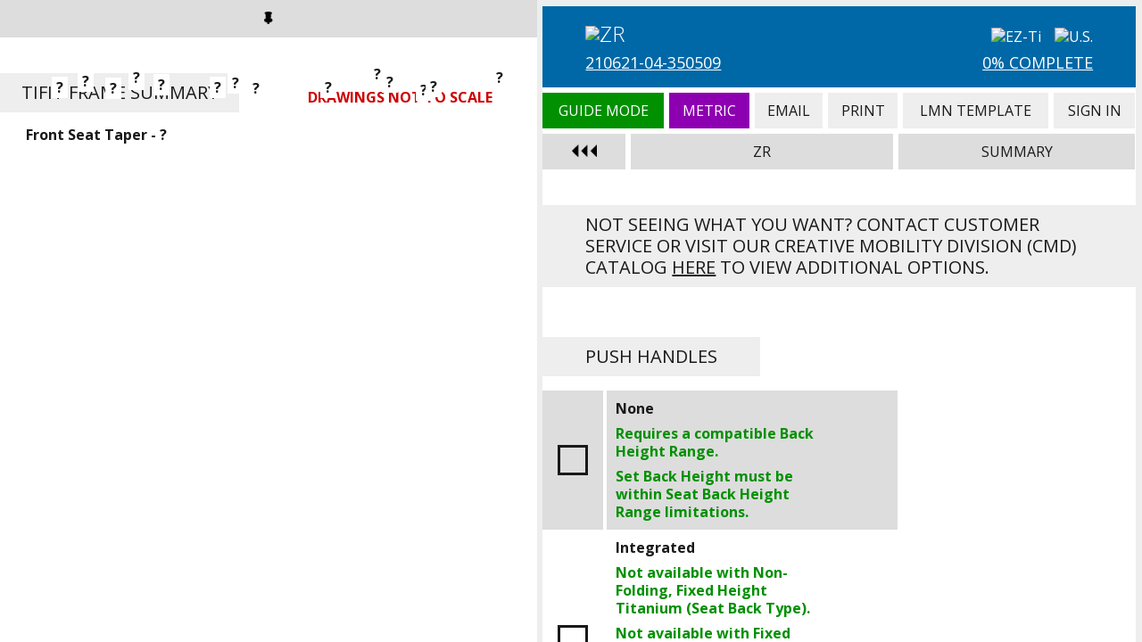

--- FILE ---
content_type: text/html; charset=UTF-8
request_url: https://orderforms.tilite.com/ezti/index.php?id=21062104350509&lastpage=seatdepth&page=pushhandles
body_size: 4716
content:
<!doctype html>
<html>
<head>
<meta charset="utf-8">
<meta name="viewport" content="width=device-width, initial-scale=1.0">
<title>EZ-Ti | ZR | Push Handles</title>
<link rel="shortcut icon" type="image/x-icon" href="https://orderforms.tilite.com/ezti/favicon.ico?rev=1">
<link rel="stylesheet" type="text/css" media="all" href="../ezconfigurator/ezconfigurator.css?rev=40">
<link rel="stylesheet" type="text/css" media="all" href="https://fonts.googleapis.com/css?family=Open+Sans:300,300i,400,400i,700,700i">
<link rel="stylesheet" type="text/css" media="all" href="https://fast.fonts.net/cssapi/6289480c-d684-4309-87e9-80bbaa3dde40.css">
<link rel="stylesheet" type="text/css" media="all" href="css/ezti.css?rev=39">
<script type="text/javascript" src="../ezconfigurator/jquery-1.11.3.min.js"></script>
<script type="text/javascript" src="../ezconfigurator/ezconfigurator.js?rev=16"></script>
<script type="text/javascript" src="js/clipboard.min.js"></script>
<script type="text/javascript" src="js/ezti.js?rev=26"></script>
<script type="text/javascript">
		(function(i,s,o,g,r,a,m){i['GoogleAnalyticsObject']=r;i[r]=i[r]||function(){
		(i[r].q=i[r].q||[]).push(arguments)},i[r].l=1*new Date();a=s.createElement(o),
		m=s.getElementsByTagName(o)[0];a.async=1;a.src=g;m.parentNode.insertBefore(a,m)
		})(window,document,'script','//www.google-analytics.com/analytics.js','ga');

		ga('create', 'UA-43055374-2', 'tilite.com');
		ga('send', 'pageview');

		</script>
</head>
<body id="ez-configurator">
<div id="ez-wrapper" class="ez-sidebar-active ez-sidebar-pin ez-sidebar-pin-start">
<div id="ez-offpage">
<div class="ez-header"><div class="ez-small"></div><a class="ez-large" href="index.php?id=21062104350509&amp;lastpage=pushhandles&amp;page=pushhandles&amp;sidebar=y"><img src="../ezconfigurator/pin_on.png"></a></div>
<div class="tilite-drawing">
<h1>TiFit Frame Summary</h1>
<div class="tilite-warning tilite-warning-zr"><span>Drawings Not To Scale</span></div>
<img src="img/drawing_zr.jpg?rev=1" alt="ZR">
<div class="tilite-list">
<a href="index.php?id=21062104350509&amp;lastpage=pushhandles&amp;page=frontwidth">Front Seat Taper - ?</a>
</div>
<div class="tilite-rearwidth-zr"><span><a href="index.php?id=21062104350509&amp;lastpage=pushhandles&amp;page=rearwidth">?</a></span></div>
<div class="tilite-seatdepth-zr"><span><a href="index.php?id=21062104350509&amp;lastpage=pushhandles&amp;page=seatdepth">?</a></span></div>
<div class="tilite-customdepth-zr"><span><a href="index.php?id=21062104350509&amp;lastpage=pushhandles&amp;page=customdepth">?</a></span></div>
<div class="tilite-ergo-zr"><span><a href="index.php?id=21062104350509&amp;lastpage=pushhandles&amp;page=ergo">?</a></span></div>
<div class="tilite-frontheight-zr"><span><a href="index.php?id=21062104350509&amp;lastpage=pushhandles&amp;page=frontheight">?</a></span></div>
<div class="tilite-rearheight-zr"><span><a href="index.php?id=21062104350509&amp;lastpage=pushhandles&amp;page=rearheight">?</a></span></div>
<div class="tilite-frontangle-zr"><span><a href="index.php?id=21062104350509&amp;lastpage=pushhandles&amp;page=frontangle">?</a></span></div>
<div class="tilite-seatfootrest-zr"><span><a href="index.php?id=21062104350509&amp;lastpage=pushhandles&amp;page=seatfootrest">?</a></span></div>
<div class="tilite-footwidth-zr"><span><a href="index.php?id=21062104350509&amp;lastpage=pushhandles&amp;page=footwidth">?</a></span></div>
<div class="tilite-backheight-zr"><span><a href="index.php?id=21062104350509&amp;lastpage=pushhandles&amp;page=backheight">?</a></span></div>
<div class="tilite-backangle-zr"><span><a href="index.php?id=21062104350509&amp;lastpage=pushhandles&amp;page=backangle">?</a></span></div>
<div class="tilite-cog-zr"><span><a href="index.php?id=21062104350509&amp;lastpage=pushhandles&amp;page=cog">?</a></span></div>
<div class="tilite-camber-zr"><span><a href="index.php?id=21062104350509&amp;lastpage=pushhandles&amp;page=camber">?</a></span></div>
<div class="tilite-wheelspace-zr"><span><a href="index.php?id=21062104350509&amp;lastpage=pushhandles&amp;page=wheelspace">?</a></span></div>
<div class="tilite-frontwheels-zr"><span><a href="index.php?id=21062104350509&amp;lastpage=pushhandles&amp;page=frontwheels">?</a></span></div>
<div class="tilite-rearwheels-zr"><span><a href="index.php?id=21062104350509&amp;lastpage=pushhandles&amp;page=rearwheels">?</a></span></div>
</div>
<div class="ez-cleared"></div></div>
<div id="ez-mainpage">
<div class="ez-container">
<div class="ez-overlay"></div>
<div class="ez-header">
<div class="tilite-bar">
<div class="tilite-info">
<img class="tilite-logo-chair" src="img/logo_zr_white.png" alt="ZR">
<div class="tilite-id"><a href="index.php?id=21062104350509&amp;lastpage=pushhandles&amp;page=id">210621-04-350509</a></div>
</div>
<img class="tilite-logo-ezti" src="img/logo_ezti.png?rev=1" alt="EZ-Ti">
<img class="tilite-logo-location" src="img/location_usa_white.png" alt="U.S.">
<div class="tilite-percent"><a href="index.php?id=21062104350509&amp;lastpage=pushhandles&amp;page=tilite_complete">0% Complete</a></div>
</div>
<table border="0" cellpadding="0" cellspacing="0" class="ez-navigation"><tbody><tr>
<td style="background-color: #009000;">
<div style="color: #FFF;">Guide Mode</div>
<a href="index.php?id=21062104350509&amp;lastpage=pushhandles&amp;page=pushhandles&amp;switch=guidemode&switchvalue=n">Guide Mode</a>
</td>
<td style="background-color: #8D00B1;">
<div style="color: #FFF;">Metric</div>
<a href="index.php?id=21062104350509&amp;lastpage=pushhandles&amp;page=pushhandles&amp;switch=tilite_metric&switchvalue=n">Metric</a>
</td>
<td>
<div>Email</div>
<a href="index.php?id=21062104350509&amp;lastpage=pushhandles&amp;page=tilite_email">Email</a>
</td>
<td>
<div>Print</div>
<a href="index.php?id=21062104350509&amp;lastpage=pushhandles&amp;page=tilite_print">Print</a>
</td>
<td>
<div>LMN Template</div>
<a href="index.php?id=21062104350509&amp;lastpage=pushhandles&amp;page=tilite_lmn">LMN Template</a>
</td>
<td>
<div>Sign In</div>
<a href="index.php?id=21062104350509&amp;lastpage=pushhandles&amp;page=tilite_signin">Sign In</a>
</td>
</tr></tbody></table>
<table border="0" cellpadding="0" cellspacing="0" class="ez-configuration"><tbody><tr>
<td class="ez-sidebar" style="width: 15%;"><img class="ez-text ez-off" src="../ezconfigurator/sidebar_off.png"><img class="ez-text ez-on" src="../ezconfigurator/sidebar_on.png"></td>
<td id="ez-configuration-main1" class="">ZR</td>
<td id="ez-configuration-main2" style="width: 40%;">Summary</td>
</tr></tbody></table>
<div class="ez-configuration-options" id="ez-configuration-options1">
<div class="ez-configuration-sub"><div class="ez-configuration-title">Frame Type</div><div class="ez-cleared"></div>
<div class="ez-configuration-table"><table border="0" cellpadding="0" cellspacing="0"><tbody>
<tr>
<td>&nbsp;</td>
<td class="ez-configuration-prop">&nbsp;</td>
<td class="ez-configuration-prop">Stock&nbsp;</td>
<td class="ez-configuration-prop">Price&nbsp;</td>
<td class="ez-configuration-prop">HCPCS&nbsp;</td>
</tr>
<tr>
<td style="width: 30%;"><a href="index.php?id=21062104350509&amp;lastpage=pushhandles&amp;page=basepackageprepre">Model</a>&nbsp;</td>
<td>&nbsp;</td>
<td style="width: 13%;">&nbsp;</td>
<td style="width: 10%;">&nbsp;</td>
<td style="width: 13%;">&nbsp;</td>
</tr>
<tr>
<td style="width: 30%;"><a href="index.php?id=21062104350509&amp;lastpage=pushhandles&amp;page=basepackagepre">Model</a>&nbsp;</td>
<td>&nbsp;</td>
<td style="width: 13%;">&nbsp;</td>
<td style="width: 10%;">&nbsp;</td>
<td style="width: 13%;">&nbsp;</td>
</tr>
<tr>
<td style="width: 30%;"><a href="index.php?id=21062104350509&amp;lastpage=pushhandles&amp;page=basepackage">Model</a>&nbsp;</td>
<td>&nbsp;</td>
<td style="width: 13%;">&nbsp;</td>
<td style="width: 10%;">&nbsp;</td>
<td style="width: 13%;">&nbsp;</td>
</tr>
</tbody></table></div><div class="ez-cleared"></div>
</div>
<div class="ez-configuration-sub"><div class="ez-configuration-title">SmartDrive Power Assist System</div><div class="ez-cleared"></div>
<div class="ez-configuration-table"><table border="0" cellpadding="0" cellspacing="0"><tbody>
<tr>
<td>&nbsp;</td>
<td class="ez-configuration-prop">&nbsp;</td>
<td class="ez-configuration-prop">Stock&nbsp;</td>
<td class="ez-configuration-prop">Price&nbsp;</td>
<td class="ez-configuration-prop">HCPCS&nbsp;</td>
</tr>
<tr>
<td style="width: 30%;"><a href="index.php?id=21062104350509&amp;lastpage=pushhandles&amp;page=smartdrive">SmartDrive Power Assist System</a>&nbsp;</td>
<td>&nbsp;</td>
<td style="width: 13%;">&nbsp;</td>
<td style="width: 10%;">&nbsp;</td>
<td style="width: 13%;">&nbsp;</td>
</tr>
<tr>
<td style="width: 30%;"><a href="index.php?id=21062104350509&amp;lastpage=pushhandles&amp;page=smartdrivepushtracker">Wearable Controls</a>&nbsp;</td>
<td>&nbsp;</td>
<td style="width: 13%;">&nbsp;</td>
<td style="width: 10%;">&nbsp;</td>
<td style="width: 13%;">&nbsp;</td>
</tr>
<tr>
<td style="width: 30%;"><a href="index.php?id=21062104350509&amp;lastpage=pushhandles&amp;page=smartdrivecontrol">Wired Controls</a>&nbsp;</td>
<td>&nbsp;</td>
<td style="width: 13%;">&nbsp;</td>
<td style="width: 10%;">&nbsp;</td>
<td style="width: 13%;">&nbsp;</td>
</tr>
<tr>
<td style="width: 30%;"><a href="index.php?id=21062104350509&amp;lastpage=pushhandles&amp;page=smartdrivebag">Carrying Bag</a>&nbsp;</td>
<td>&nbsp;</td>
<td style="width: 13%;">&nbsp;</td>
<td style="width: 10%;">&nbsp;</td>
<td style="width: 13%;">&nbsp;</td>
</tr>
<tr>
<td style="width: 30%;"><a href="index.php?id=21062104350509&amp;lastpage=pushhandles&amp;page=smartdrivehandle">Universal Padded Handle</a>&nbsp;</td>
<td>&nbsp;</td>
<td style="width: 13%;">&nbsp;</td>
<td style="width: 10%;">&nbsp;</td>
<td style="width: 13%;">&nbsp;</td>
</tr>
<tr>
<td style="width: 30%;"><a href="index.php?id=21062104350509&amp;lastpage=pushhandles&amp;page=smartdrivebuddybut">SwitchControl Buddy Button</a>&nbsp;</td>
<td>&nbsp;</td>
<td style="width: 13%;">&nbsp;</td>
<td style="width: 10%;">&nbsp;</td>
<td style="width: 13%;">&nbsp;</td>
</tr>
</tbody></table></div><div class="ez-cleared"></div>
</div>
<div class="ez-configuration-sub"><div class="ez-configuration-title">Frame Styles</div><div class="ez-cleared"></div>
<div class="ez-configuration-table"><table border="0" cellpadding="0" cellspacing="0"><tbody>
<tr>
<td>&nbsp;</td>
<td class="ez-configuration-prop">&nbsp;</td>
<td class="ez-configuration-prop">Stock&nbsp;</td>
<td class="ez-configuration-prop">Price&nbsp;</td>
<td class="ez-configuration-prop">HCPCS&nbsp;</td>
</tr>
<tr>
<td style="width: 30%;"><a href="index.php?id=21062104350509&amp;lastpage=pushhandles&amp;page=heavyduty">Heavy Duty Frame</a>&nbsp;</td>
<td>&nbsp;</td>
<td style="width: 13%;">&nbsp;</td>
<td style="width: 10%;">&nbsp;</td>
<td style="width: 13%;">&nbsp;</td>
</tr>
<tr>
<td style="width: 30%;"><a href="index.php?id=21062104350509&amp;lastpage=pushhandles&amp;page=reinforcedpower">Reinforced / Power Adaptable Frame</a>&nbsp;</td>
<td>&nbsp;</td>
<td style="width: 13%;">&nbsp;</td>
<td style="width: 10%;">&nbsp;</td>
<td style="width: 13%;">&nbsp;</td>
</tr>
</tbody></table></div><div class="ez-cleared"></div>
</div>
<div class="ez-configuration-sub"><div class="ez-configuration-title">Transit Options</div><div class="ez-cleared"></div>
<div class="ez-configuration-table"><table border="0" cellpadding="0" cellspacing="0"><tbody>
<tr>
<td>&nbsp;</td>
<td class="ez-configuration-prop">&nbsp;</td>
<td class="ez-configuration-prop">Stock&nbsp;</td>
<td class="ez-configuration-prop">Price&nbsp;</td>
<td class="ez-configuration-prop">HCPCS&nbsp;</td>
</tr>
<tr>
<td style="width: 30%;"><a href="index.php?id=21062104350509&amp;lastpage=pushhandles&amp;page=transitoption">Transport Option</a>&nbsp;</td>
<td>&nbsp;</td>
<td style="width: 13%;">&nbsp;</td>
<td style="width: 10%;">&nbsp;</td>
<td style="width: 13%;">&nbsp;</td>
</tr>
</tbody></table></div><div class="ez-cleared"></div>
</div>
<div class="ez-configuration-sub"><div class="ez-configuration-title">Frame Color Options</div><div class="ez-cleared"></div>
<div class="ez-configuration-table"><table border="0" cellpadding="0" cellspacing="0"><tbody>
<tr>
<td>&nbsp;</td>
<td class="ez-configuration-prop">&nbsp;</td>
<td class="ez-configuration-prop">Stock&nbsp;</td>
<td class="ez-configuration-prop">Price&nbsp;</td>
<td class="ez-configuration-prop">HCPCS&nbsp;</td>
</tr>
<tr>
<td style="width: 30%;"><a href="index.php?id=21062104350509&amp;lastpage=pushhandles&amp;page=framefinish">Frame Finish</a>&nbsp;</td>
<td>&nbsp;</td>
<td style="width: 13%;">&nbsp;</td>
<td style="width: 10%;">&nbsp;</td>
<td style="width: 13%;">&nbsp;</td>
</tr>
<tr>
<td style="width: 30%;"><a href="index.php?id=21062104350509&amp;lastpage=pushhandles&amp;page=tattoo">Tattoos</a>&nbsp;</td>
<td>&nbsp;</td>
<td style="width: 13%;">&nbsp;</td>
<td style="width: 10%;">&nbsp;</td>
<td style="width: 13%;">&nbsp;</td>
</tr>
<tr>
<td style="width: 30%;"><a href="index.php?id=21062104350509&amp;lastpage=pushhandles&amp;page=anodize">Anodize Color</a>&nbsp;</td>
<td>&nbsp;</td>
<td style="width: 13%;">&nbsp;</td>
<td style="width: 10%;">&nbsp;</td>
<td style="width: 13%;">&nbsp;</td>
</tr>
</tbody></table></div><div class="ez-cleared"></div>
</div>
<div class="ez-configuration-sub"><div class="ez-configuration-title">Frame Measurements</div><div class="ez-cleared"></div>
<div class="ez-configuration-table"><table border="0" cellpadding="0" cellspacing="0"><tbody>
<tr>
<td>&nbsp;</td>
<td class="ez-configuration-prop">&nbsp;</td>
<td class="ez-configuration-prop">Stock&nbsp;</td>
<td class="ez-configuration-prop">Price&nbsp;</td>
<td class="ez-configuration-prop">HCPCS&nbsp;</td>
</tr>
<tr>
<td style="width: 30%;"><a href="index.php?id=21062104350509&amp;lastpage=pushhandles&amp;page=rearwidth">Rear Seat Width</a>&nbsp;</td>
<td>&nbsp;</td>
<td style="width: 13%;">&nbsp;</td>
<td style="width: 10%;">&nbsp;</td>
<td style="width: 13%;">&nbsp;</td>
</tr>
<tr>
<td style="width: 30%;"><a href="index.php?id=21062104350509&amp;lastpage=pushhandles&amp;page=frontwidth">Front Seat Taper</a>&nbsp;</td>
<td>&nbsp;</td>
<td style="width: 13%;">&nbsp;</td>
<td style="width: 10%;">&nbsp;</td>
<td style="width: 13%;">&nbsp;</td>
</tr>
<tr>
<td style="width: 30%;"><a href="index.php?id=21062104350509&amp;lastpage=pushhandles&amp;page=seatdepth">Seat Depth</a>&nbsp;</td>
<td>&nbsp;</td>
<td style="width: 13%;">&nbsp;</td>
<td style="width: 10%;">&nbsp;</td>
<td style="width: 13%;">&nbsp;</td>
</tr>
<tr>
<td style="width: 30%;"><a href="index.php?id=21062104350509&amp;lastpage=pushhandles&amp;page=customdepth">Custom Frame Depth</a>&nbsp;</td>
<td>&nbsp;</td>
<td style="width: 13%;">&nbsp;</td>
<td style="width: 10%;">&nbsp;</td>
<td style="width: 13%;">&nbsp;</td>
</tr>
<tr>
<td style="width: 30%;"><a href="index.php?id=21062104350509&amp;lastpage=pushhandles&amp;page=ergo">Ergonomic Seat</a>&nbsp;</td>
<td>&nbsp;</td>
<td style="width: 13%;">&nbsp;</td>
<td style="width: 10%;">&nbsp;</td>
<td style="width: 13%;">&nbsp;</td>
</tr>
<tr>
<td style="width: 30%;"><a href="index.php?id=21062104350509&amp;lastpage=pushhandles&amp;page=frontheight">Front Seat Height</a>&nbsp;</td>
<td>&nbsp;</td>
<td style="width: 13%;">&nbsp;</td>
<td style="width: 10%;">&nbsp;</td>
<td style="width: 13%;">&nbsp;</td>
</tr>
<tr>
<td style="width: 30%;"><a href="index.php?id=21062104350509&amp;lastpage=pushhandles&amp;page=rearheight">Rear Seat Height</a>&nbsp;</td>
<td>&nbsp;</td>
<td style="width: 13%;">&nbsp;</td>
<td style="width: 10%;">&nbsp;</td>
<td style="width: 13%;">&nbsp;</td>
</tr>
</tbody></table></div><div class="ez-cleared"></div>
</div>
<div class="ez-configuration-sub"><div class="ez-configuration-title">Footrest</div><div class="ez-cleared"></div>
<div class="ez-configuration-table"><table border="0" cellpadding="0" cellspacing="0"><tbody>
<tr>
<td>&nbsp;</td>
<td class="ez-configuration-prop">&nbsp;</td>
<td class="ez-configuration-prop">Stock&nbsp;</td>
<td class="ez-configuration-prop">Price&nbsp;</td>
<td class="ez-configuration-prop">HCPCS&nbsp;</td>
</tr>
<tr>
<td style="width: 30%;"><a href="index.php?id=21062104350509&amp;lastpage=pushhandles&amp;page=frontangle">Front Angle / Overall Frame Length</a>&nbsp;</td>
<td>&nbsp;</td>
<td style="width: 13%;">&nbsp;</td>
<td style="width: 10%;">&nbsp;</td>
<td style="width: 13%;">&nbsp;</td>
</tr>
<tr>
<td style="width: 30%;"><a href="index.php?id=21062104350509&amp;lastpage=pushhandles&amp;page=seatfootrest">Seat to Footrest</a>&nbsp;</td>
<td>&nbsp;</td>
<td style="width: 13%;">&nbsp;</td>
<td style="width: 10%;">&nbsp;</td>
<td style="width: 13%;">&nbsp;</td>
</tr>
<tr>
<td style="width: 30%;"><a href="index.php?id=21062104350509&amp;lastpage=pushhandles&amp;page=sethighmount">Set High Mount Footrest</a>&nbsp;</td>
<td>&nbsp;</td>
<td style="width: 13%;">&nbsp;</td>
<td style="width: 10%;">&nbsp;</td>
<td style="width: 13%;">&nbsp;</td>
</tr>
<tr>
<td style="width: 30%;"><a href="index.php?id=21062104350509&amp;lastpage=pushhandles&amp;page=footreststyle">Footrest Type</a>&nbsp;</td>
<td>&nbsp;</td>
<td style="width: 13%;">&nbsp;</td>
<td style="width: 10%;">&nbsp;</td>
<td style="width: 13%;">&nbsp;</td>
</tr>
<tr>
<td style="width: 30%;"><a href="index.php?id=21062104350509&amp;lastpage=pushhandles&amp;page=footwidth">Footrest Width</a>&nbsp;</td>
<td>&nbsp;</td>
<td style="width: 13%;">&nbsp;</td>
<td style="width: 10%;">&nbsp;</td>
<td style="width: 13%;">&nbsp;</td>
</tr>
</tbody></table></div><div class="ez-cleared"></div>
</div>
<div class="ez-configuration-sub"><div class="ez-configuration-title">Back Supports</div><div class="ez-cleared"></div>
<div class="ez-configuration-table"><table border="0" cellpadding="0" cellspacing="0"><tbody>
<tr>
<td>&nbsp;</td>
<td class="ez-configuration-prop">&nbsp;</td>
<td class="ez-configuration-prop">Stock&nbsp;</td>
<td class="ez-configuration-prop">Price&nbsp;</td>
<td class="ez-configuration-prop">HCPCS&nbsp;</td>
</tr>
<tr>
<td style="width: 30%;"><a href="index.php?id=21062104350509&amp;lastpage=pushhandles&amp;page=backsystem">Seat Back Support</a>&nbsp;</td>
<td>&nbsp;</td>
<td style="width: 13%;">&nbsp;</td>
<td style="width: 10%;">&nbsp;</td>
<td style="width: 13%;">&nbsp;</td>
</tr>
<tr>
<td style="width: 30%;"><a href="index.php?id=21062104350509&amp;lastpage=pushhandles&amp;page=backadd">ROHO&reg; Seat Back Upgrade</a>&nbsp;</td>
<td>&nbsp;</td>
<td style="width: 13%;">&nbsp;</td>
<td style="width: 10%;">&nbsp;</td>
<td style="width: 13%;">&nbsp;</td>
</tr>
<tr>
<td style="width: 30%;"><a href="index.php?id=21062104350509&amp;lastpage=pushhandles&amp;page=rohoshell">ROHO&reg; Shell Height</a>&nbsp;</td>
<td>&nbsp;</td>
<td style="width: 13%;">&nbsp;</td>
<td style="width: 10%;">&nbsp;</td>
<td style="width: 13%;">&nbsp;</td>
</tr>
<tr>
<td style="width: 30%;"><a href="index.php?id=21062104350509&amp;lastpage=pushhandles&amp;page=rohoprivacy">ROHO&reg; Privacy Shield</a>&nbsp;</td>
<td>&nbsp;</td>
<td style="width: 13%;">&nbsp;</td>
<td style="width: 10%;">&nbsp;</td>
<td style="width: 13%;">&nbsp;</td>
</tr>
<tr>
<td style="width: 30%;"><a href="index.php?id=21062104350509&amp;lastpage=pushhandles&amp;page=ccshell">Comfort Shell Height</a>&nbsp;</td>
<td>&nbsp;</td>
<td style="width: 13%;">&nbsp;</td>
<td style="width: 10%;">&nbsp;</td>
<td style="width: 13%;">&nbsp;</td>
</tr>
<tr>
<td style="width: 30%;"><a href="index.php?id=21062104350509&amp;lastpage=pushhandles&amp;page=ccprivacy">Comfort Privacy Shield</a>&nbsp;</td>
<td>&nbsp;</td>
<td style="width: 13%;">&nbsp;</td>
<td style="width: 10%;">&nbsp;</td>
<td style="width: 13%;">&nbsp;</td>
</tr>
</tbody></table></div><div class="ez-cleared"></div>
</div>
<div class="ez-configuration-sub"><div class="ez-configuration-title">Back Upholstery</div><div class="ez-cleared"></div>
<div class="ez-configuration-table"><table border="0" cellpadding="0" cellspacing="0"><tbody>
<tr>
<td>&nbsp;</td>
<td class="ez-configuration-prop">&nbsp;</td>
<td class="ez-configuration-prop">Stock&nbsp;</td>
<td class="ez-configuration-prop">Price&nbsp;</td>
<td class="ez-configuration-prop">HCPCS&nbsp;</td>
</tr>
<tr>
<td style="width: 30%;"><a href="index.php?id=21062104350509&amp;lastpage=pushhandles&amp;page=backupholstery">Back Upholstery</a>&nbsp;</td>
<td>&nbsp;</td>
<td style="width: 13%;">&nbsp;</td>
<td style="width: 10%;">&nbsp;</td>
<td style="width: 13%;">&nbsp;</td>
</tr>
<tr>
<td style="width: 30%;"><a href="index.php?id=21062104350509&amp;lastpage=pushhandles&amp;page=backstripe">Back Upholstery Stripe</a>&nbsp;</td>
<td>&nbsp;</td>
<td style="width: 13%;">&nbsp;</td>
<td style="width: 10%;">&nbsp;</td>
<td style="width: 13%;">&nbsp;</td>
</tr>
</tbody></table></div><div class="ez-cleared"></div>
</div>
<div class="ez-configuration-sub ez-configuration-sub-current"><div class="ez-configuration-title">Seat Back &amp; Push Handles</div><div class="ez-cleared"></div>
<div class="ez-configuration-table"><table border="0" cellpadding="0" cellspacing="0"><tbody>
<tr>
<td>&nbsp;</td>
<td class="ez-configuration-prop">&nbsp;</td>
<td class="ez-configuration-prop">Stock&nbsp;</td>
<td class="ez-configuration-prop">Price&nbsp;</td>
<td class="ez-configuration-prop">HCPCS&nbsp;</td>
</tr>
<tr>
<td style="width: 30%;"><a href="index.php?id=21062104350509&amp;lastpage=pushhandles&amp;page=backtype">Seat Back Type</a>&nbsp;</td>
<td>&nbsp;</td>
<td style="width: 13%;">&nbsp;</td>
<td style="width: 10%;">&nbsp;</td>
<td style="width: 13%;">&nbsp;</td>
</tr>
<tr>
<td style="width: 30%;"><a href="index.php?id=21062104350509&amp;lastpage=pushhandles&amp;page=backrelease">TiShaft&trade; Back Release Bar</a>&nbsp;</td>
<td>&nbsp;</td>
<td style="width: 13%;">&nbsp;</td>
<td style="width: 10%;">&nbsp;</td>
<td style="width: 13%;">&nbsp;</td>
</tr>
<tr class="ez-configuration-item-current">
<td style="width: 30%;"><a href="index.php?id=21062104350509&amp;lastpage=pushhandles&amp;page=pushhandles">Push Handles</a>&nbsp;</td>
<td>&nbsp;</td>
<td style="width: 13%;">&nbsp;</td>
<td style="width: 10%;">&nbsp;</td>
<td style="width: 13%;">&nbsp;</td>
</tr>
<tr>
<td style="width: 30%;"><a href="index.php?id=21062104350509&amp;lastpage=pushhandles&amp;page=backheight">Seat Back Height</a>&nbsp;</td>
<td>&nbsp;</td>
<td style="width: 13%;">&nbsp;</td>
<td style="width: 10%;">&nbsp;</td>
<td style="width: 13%;">&nbsp;</td>
</tr>
<tr>
<td style="width: 30%;"><a href="index.php?id=21062104350509&amp;lastpage=pushhandles&amp;page=setbackheight">Set Back Height</a>&nbsp;</td>
<td>&nbsp;</td>
<td style="width: 13%;">&nbsp;</td>
<td style="width: 10%;">&nbsp;</td>
<td style="width: 13%;">&nbsp;</td>
</tr>
<tr>
<td style="width: 30%;"><a href="index.php?id=21062104350509&amp;lastpage=pushhandles&amp;page=backlock">Seat Back that Locks when Folded</a>&nbsp;</td>
<td>&nbsp;</td>
<td style="width: 13%;">&nbsp;</td>
<td style="width: 10%;">&nbsp;</td>
<td style="width: 13%;">&nbsp;</td>
</tr>
<tr>
<td style="width: 30%;"><a href="index.php?id=21062104350509&amp;lastpage=pushhandles&amp;page=deepback">10.2 cm Deep Backrest Rigidizer Bar</a>&nbsp;</td>
<td>&nbsp;</td>
<td style="width: 13%;">&nbsp;</td>
<td style="width: 10%;">&nbsp;</td>
<td style="width: 13%;">&nbsp;</td>
</tr>
<tr>
<td style="width: 30%;"><a href="index.php?id=21062104350509&amp;lastpage=pushhandles&amp;page=backangle">Seat Back Angle</a>&nbsp;</td>
<td>&nbsp;</td>
<td style="width: 13%;">&nbsp;</td>
<td style="width: 10%;">&nbsp;</td>
<td style="width: 13%;">&nbsp;</td>
</tr>
</tbody></table></div><div class="ez-cleared"></div>
</div>
<div class="ez-configuration-sub"><div class="ez-configuration-title">Rear Wheel Positioning</div><div class="ez-cleared"></div>
<div class="ez-configuration-table"><table border="0" cellpadding="0" cellspacing="0"><tbody>
<tr>
<td>&nbsp;</td>
<td class="ez-configuration-prop">&nbsp;</td>
<td class="ez-configuration-prop">Stock&nbsp;</td>
<td class="ez-configuration-prop">Price&nbsp;</td>
<td class="ez-configuration-prop">HCPCS&nbsp;</td>
</tr>
<tr>
<td style="width: 30%;"><a href="index.php?id=21062104350509&amp;lastpage=pushhandles&amp;page=cog">Center of Gravity</a>&nbsp;</td>
<td>&nbsp;</td>
<td style="width: 13%;">&nbsp;</td>
<td style="width: 10%;">&nbsp;</td>
<td style="width: 13%;">&nbsp;</td>
</tr>
<tr>
<td style="width: 30%;"><a href="index.php?id=21062104350509&amp;lastpage=pushhandles&amp;page=wheelspace">Rear Wheel Spacing</a>&nbsp;</td>
<td>&nbsp;</td>
<td style="width: 13%;">&nbsp;</td>
<td style="width: 10%;">&nbsp;</td>
<td style="width: 13%;">&nbsp;</td>
</tr>
<tr>
<td style="width: 30%;"><a href="index.php?id=21062104350509&amp;lastpage=pushhandles&amp;page=camberplug">Camber Plugs</a>&nbsp;</td>
<td>&nbsp;</td>
<td style="width: 13%;">&nbsp;</td>
<td style="width: 10%;">&nbsp;</td>
<td style="width: 13%;">&nbsp;</td>
</tr>
<tr>
<td style="width: 30%;"><a href="index.php?id=21062104350509&amp;lastpage=pushhandles&amp;page=spacers">Extra Spacers</a>&nbsp;</td>
<td>&nbsp;</td>
<td style="width: 13%;">&nbsp;</td>
<td style="width: 10%;">&nbsp;</td>
<td style="width: 13%;">&nbsp;</td>
</tr>
</tbody></table></div><div class="ez-cleared"></div>
</div>
<div class="ez-configuration-sub"><div class="ez-configuration-title">Seat Upholstery</div><div class="ez-cleared"></div>
<div class="ez-configuration-table"><table border="0" cellpadding="0" cellspacing="0"><tbody>
<tr>
<td>&nbsp;</td>
<td class="ez-configuration-prop">&nbsp;</td>
<td class="ez-configuration-prop">Stock&nbsp;</td>
<td class="ez-configuration-prop">Price&nbsp;</td>
<td class="ez-configuration-prop">HCPCS&nbsp;</td>
</tr>
<tr>
<td style="width: 30%;"><a href="index.php?id=21062104350509&amp;lastpage=pushhandles&amp;page=seatupholstery">Seat Upholstery</a>&nbsp;</td>
<td>&nbsp;</td>
<td style="width: 13%;">&nbsp;</td>
<td style="width: 10%;">&nbsp;</td>
<td style="width: 13%;">&nbsp;</td>
</tr>
<tr>
<td style="width: 30%;"><a href="index.php?id=21062104350509&amp;lastpage=pushhandles&amp;page=cushion">Seat Cushion</a>&nbsp;</td>
<td>&nbsp;</td>
<td style="width: 13%;">&nbsp;</td>
<td style="width: 10%;">&nbsp;</td>
<td style="width: 13%;">&nbsp;</td>
</tr>
<tr>
<td style="width: 30%;"><a href="index.php?id=21062104350509&amp;lastpage=pushhandles&amp;page=rohoprofile">ROHO&reg; Profile</a>&nbsp;</td>
<td>&nbsp;</td>
<td style="width: 13%;">&nbsp;</td>
<td style="width: 10%;">&nbsp;</td>
<td style="width: 13%;">&nbsp;</td>
</tr>
<tr>
<td style="width: 30%;"><a href="index.php?id=21062104350509&amp;lastpage=pushhandles&amp;page=rohosmart">ROHO&reg; Smart Check</a>&nbsp;</td>
<td>&nbsp;</td>
<td style="width: 13%;">&nbsp;</td>
<td style="width: 10%;">&nbsp;</td>
<td style="width: 13%;">&nbsp;</td>
</tr>
</tbody></table></div><div class="ez-cleared"></div>
</div>
<div class="ez-configuration-sub"><div class="ez-configuration-title">Camber</div><div class="ez-cleared"></div>
<div class="ez-configuration-table"><table border="0" cellpadding="0" cellspacing="0"><tbody>
<tr>
<td>&nbsp;</td>
<td class="ez-configuration-prop">&nbsp;</td>
<td class="ez-configuration-prop">Stock&nbsp;</td>
<td class="ez-configuration-prop">Price&nbsp;</td>
<td class="ez-configuration-prop">HCPCS&nbsp;</td>
</tr>
<tr>
<td style="width: 30%;"><a href="index.php?id=21062104350509&amp;lastpage=pushhandles&amp;page=camber">Camber</a>&nbsp;</td>
<td>&nbsp;</td>
<td style="width: 13%;">&nbsp;</td>
<td style="width: 10%;">&nbsp;</td>
<td style="width: 13%;">&nbsp;</td>
</tr>
<tr>
<td style="width: 30%;"><a href="index.php?id=21062104350509&amp;lastpage=pushhandles&amp;page=cambertube">Camber Tube</a>&nbsp;</td>
<td>&nbsp;</td>
<td style="width: 13%;">&nbsp;</td>
<td style="width: 10%;">&nbsp;</td>
<td style="width: 13%;">&nbsp;</td>
</tr>
</tbody></table></div><div class="ez-cleared"></div>
</div>
<div class="ez-configuration-sub"><div class="ez-configuration-title">Front Wheels</div><div class="ez-cleared"></div>
<div class="ez-configuration-table"><table border="0" cellpadding="0" cellspacing="0"><tbody>
<tr>
<td>&nbsp;</td>
<td class="ez-configuration-prop">&nbsp;</td>
<td class="ez-configuration-prop">Stock&nbsp;</td>
<td class="ez-configuration-prop">Price&nbsp;</td>
<td class="ez-configuration-prop">HCPCS&nbsp;</td>
</tr>
<tr>
<td style="width: 30%;"><a href="index.php?id=21062104350509&amp;lastpage=pushhandles&amp;page=frontwheels">Front Wheels</a>&nbsp;</td>
<td>&nbsp;</td>
<td style="width: 13%;">&nbsp;</td>
<td style="width: 10%;">&nbsp;</td>
<td style="width: 13%;">&nbsp;</td>
</tr>
<tr>
<td style="width: 30%;"><a href="index.php?id=21062104350509&amp;lastpage=pushhandles&amp;page=hubcolor">Front Wheel Hub Color</a>&nbsp;</td>
<td>&nbsp;</td>
<td style="width: 13%;">&nbsp;</td>
<td style="width: 10%;">&nbsp;</td>
<td style="width: 13%;">&nbsp;</td>
</tr>
<tr>
<td style="width: 30%;"><a href="index.php?id=21062104350509&amp;lastpage=pushhandles&amp;page=frontforks">Front Forks</a>&nbsp;</td>
<td>&nbsp;</td>
<td style="width: 13%;">&nbsp;</td>
<td style="width: 10%;">&nbsp;</td>
<td style="width: 13%;">&nbsp;</td>
</tr>
<tr>
<td style="width: 30%;"><a href="index.php?id=21062104350509&amp;lastpage=pushhandles&amp;page=tistem">Titanium Fork Stem</a>&nbsp;</td>
<td>&nbsp;</td>
<td style="width: 13%;">&nbsp;</td>
<td style="width: 10%;">&nbsp;</td>
<td style="width: 13%;">&nbsp;</td>
</tr>
<tr>
<td style="width: 30%;"><a href="index.php?id=21062104350509&amp;lastpage=pushhandles&amp;page=riderweight">Rider Weight for Glide&trade;</a>&nbsp;</td>
<td>&nbsp;</td>
<td style="width: 13%;">&nbsp;</td>
<td style="width: 10%;">&nbsp;</td>
<td style="width: 13%;">&nbsp;</td>
</tr>
</tbody></table></div><div class="ez-cleared"></div>
</div>
<div class="ez-configuration-sub"><div class="ez-configuration-title">Rear Wheels</div><div class="ez-cleared"></div>
<div class="ez-configuration-table"><table border="0" cellpadding="0" cellspacing="0"><tbody>
<tr>
<td>&nbsp;</td>
<td class="ez-configuration-prop">&nbsp;</td>
<td class="ez-configuration-prop">Stock&nbsp;</td>
<td class="ez-configuration-prop">Price&nbsp;</td>
<td class="ez-configuration-prop">HCPCS&nbsp;</td>
</tr>
<tr>
<td style="width: 30%;"><a href="index.php?id=21062104350509&amp;lastpage=pushhandles&amp;page=rearwheels">Rear Wheels</a>&nbsp;</td>
<td>&nbsp;</td>
<td style="width: 13%;">&nbsp;</td>
<td style="width: 10%;">&nbsp;</td>
<td style="width: 13%;">&nbsp;</td>
</tr>
<tr>
<td style="width: 30%;"><a href="index.php?id=21062104350509&amp;lastpage=pushhandles&amp;page=spokecolor">Spoke Color</a>&nbsp;</td>
<td>&nbsp;</td>
<td style="width: 13%;">&nbsp;</td>
<td style="width: 10%;">&nbsp;</td>
<td style="width: 13%;">&nbsp;</td>
</tr>
<tr>
<td style="width: 30%;"><a href="index.php?id=21062104350509&amp;lastpage=pushhandles&amp;page=rearwheelano">Rear Wheel Anodize Color</a>&nbsp;</td>
<td>&nbsp;</td>
<td style="width: 13%;">&nbsp;</td>
<td style="width: 10%;">&nbsp;</td>
<td style="width: 13%;">&nbsp;</td>
</tr>
<tr>
<td style="width: 30%;"><a href="index.php?id=21062104350509&amp;lastpage=pushhandles&amp;page=axles">Axles</a>&nbsp;</td>
<td>&nbsp;</td>
<td style="width: 13%;">&nbsp;</td>
<td style="width: 10%;">&nbsp;</td>
<td style="width: 13%;">&nbsp;</td>
</tr>
<tr>
<td style="width: 30%;"><a href="index.php?id=21062104350509&amp;lastpage=pushhandles&amp;page=tires">Rear Tires</a>&nbsp;</td>
<td>&nbsp;</td>
<td style="width: 13%;">&nbsp;</td>
<td style="width: 10%;">&nbsp;</td>
<td style="width: 13%;">&nbsp;</td>
</tr>
<tr>
<td style="width: 30%;"><a href="index.php?id=21062104350509&amp;lastpage=pushhandles&amp;page=handrims">Handrims</a>&nbsp;</td>
<td>&nbsp;</td>
<td style="width: 13%;">&nbsp;</td>
<td style="width: 10%;">&nbsp;</td>
<td style="width: 13%;">&nbsp;</td>
</tr>
<tr>
<td style="width: 30%;"><a href="index.php?id=21062104350509&amp;lastpage=pushhandles&amp;page=tablength">Tab Length</a>&nbsp;</td>
<td>&nbsp;</td>
<td style="width: 13%;">&nbsp;</td>
<td style="width: 10%;">&nbsp;</td>
<td style="width: 13%;">&nbsp;</td>
</tr>
</tbody></table></div><div class="ez-cleared"></div>
</div>
<div class="ez-configuration-sub"><div class="ez-configuration-title">Wheel Locks</div><div class="ez-cleared"></div>
<div class="ez-configuration-table"><table border="0" cellpadding="0" cellspacing="0"><tbody>
<tr>
<td>&nbsp;</td>
<td class="ez-configuration-prop">&nbsp;</td>
<td class="ez-configuration-prop">Stock&nbsp;</td>
<td class="ez-configuration-prop">Price&nbsp;</td>
<td class="ez-configuration-prop">HCPCS&nbsp;</td>
</tr>
<tr>
<td style="width: 30%;"><a href="index.php?id=21062104350509&amp;lastpage=pushhandles&amp;page=locks">Wheel Locks</a>&nbsp;</td>
<td>&nbsp;</td>
<td style="width: 13%;">&nbsp;</td>
<td style="width: 10%;">&nbsp;</td>
<td style="width: 13%;">&nbsp;</td>
</tr>
<tr>
<td style="width: 30%;"><a href="index.php?id=21062104350509&amp;lastpage=pushhandles&amp;page=setuni">Set Uni-Lock</a>&nbsp;</td>
<td>&nbsp;</td>
<td style="width: 13%;">&nbsp;</td>
<td style="width: 10%;">&nbsp;</td>
<td style="width: 13%;">&nbsp;</td>
</tr>
<tr>
<td style="width: 30%;"><a href="index.php?id=21062104350509&amp;lastpage=pushhandles&amp;page=lockhandles">Wheel Lock Extension Handles</a>&nbsp;</td>
<td>&nbsp;</td>
<td style="width: 13%;">&nbsp;</td>
<td style="width: 10%;">&nbsp;</td>
<td style="width: 13%;">&nbsp;</td>
</tr>
</tbody></table></div><div class="ez-cleared"></div>
</div>
<div class="ez-configuration-sub"><div class="ez-configuration-title">Sideguards &amp; Armrests</div><div class="ez-cleared"></div>
<div class="ez-configuration-table"><table border="0" cellpadding="0" cellspacing="0"><tbody>
<tr>
<td>&nbsp;</td>
<td class="ez-configuration-prop">&nbsp;</td>
<td class="ez-configuration-prop">Stock&nbsp;</td>
<td class="ez-configuration-prop">Price&nbsp;</td>
<td class="ez-configuration-prop">HCPCS&nbsp;</td>
</tr>
<tr>
<td style="width: 30%;"><a href="index.php?id=21062104350509&amp;lastpage=pushhandles&amp;page=sideguards">Side Guards</a>&nbsp;</td>
<td>&nbsp;</td>
<td style="width: 13%;">&nbsp;</td>
<td style="width: 10%;">&nbsp;</td>
<td style="width: 13%;">&nbsp;</td>
</tr>
<tr>
<td style="width: 30%;"><a href="index.php?id=21062104350509&amp;lastpage=pushhandles&amp;page=sideguardscut">Side Guards Custom Profile</a>&nbsp;</td>
<td>&nbsp;</td>
<td style="width: 13%;">&nbsp;</td>
<td style="width: 10%;">&nbsp;</td>
<td style="width: 13%;">&nbsp;</td>
</tr>
<tr>
<td style="width: 30%;"><a href="index.php?id=21062104350509&amp;lastpage=pushhandles&amp;page=armrests">Armrests</a>&nbsp;</td>
<td>&nbsp;</td>
<td style="width: 13%;">&nbsp;</td>
<td style="width: 10%;">&nbsp;</td>
<td style="width: 13%;">&nbsp;</td>
</tr>
<tr>
<td style="width: 30%;"><a href="index.php?id=21062104350509&amp;lastpage=pushhandles&amp;page=armrestscover">Armrest Covers</a>&nbsp;</td>
<td>&nbsp;</td>
<td style="width: 13%;">&nbsp;</td>
<td style="width: 10%;">&nbsp;</td>
<td style="width: 13%;">&nbsp;</td>
</tr>
<tr>
<td style="width: 30%;"><a href="index.php?id=21062104350509&amp;lastpage=pushhandles&amp;page=sideguardsarmrests">Side Guards / Armrests Installation</a>&nbsp;</td>
<td>&nbsp;</td>
<td style="width: 13%;">&nbsp;</td>
<td style="width: 10%;">&nbsp;</td>
<td style="width: 13%;">&nbsp;</td>
</tr>
</tbody></table></div><div class="ez-cleared"></div>
</div>
<div class="ez-configuration-sub"><div class="ez-configuration-title">Lower Body Positioning</div><div class="ez-cleared"></div>
<div class="ez-configuration-table"><table border="0" cellpadding="0" cellspacing="0"><tbody>
<tr>
<td>&nbsp;</td>
<td class="ez-configuration-prop">&nbsp;</td>
<td class="ez-configuration-prop">Stock&nbsp;</td>
<td class="ez-configuration-prop">Price&nbsp;</td>
<td class="ez-configuration-prop">HCPCS&nbsp;</td>
</tr>
<tr>
<td style="width: 30%;"><a href="index.php?id=21062104350509&amp;lastpage=pushhandles&amp;page=seatbelt">Seat Belt</a>&nbsp;</td>
<td>&nbsp;</td>
<td style="width: 13%;">&nbsp;</td>
<td style="width: 10%;">&nbsp;</td>
<td style="width: 13%;">&nbsp;</td>
</tr>
<tr>
<td style="width: 30%;"><a href="index.php?id=21062104350509&amp;lastpage=pushhandles&amp;page=seatbeltmount">Seat Belt Optional Mount</a>&nbsp;</td>
<td>&nbsp;</td>
<td style="width: 13%;">&nbsp;</td>
<td style="width: 10%;">&nbsp;</td>
<td style="width: 13%;">&nbsp;</td>
</tr>
<tr>
<td style="width: 30%;"><a href="index.php?id=21062104350509&amp;lastpage=pushhandles&amp;page=calfstrap">Calf Strap</a>&nbsp;</td>
<td>&nbsp;</td>
<td style="width: 13%;">&nbsp;</td>
<td style="width: 10%;">&nbsp;</td>
<td style="width: 13%;">&nbsp;</td>
</tr>
</tbody></table></div><div class="ez-cleared"></div>
</div>
<div class="ez-configuration-sub"><div class="ez-configuration-title">Accessories &amp; Anti-Tips</div><div class="ez-cleared"></div>
<div class="ez-configuration-table"><table border="0" cellpadding="0" cellspacing="0"><tbody>
<tr>
<td>&nbsp;</td>
<td class="ez-configuration-prop">&nbsp;</td>
<td class="ez-configuration-prop">Stock&nbsp;</td>
<td class="ez-configuration-prop">Price&nbsp;</td>
<td class="ez-configuration-prop">HCPCS&nbsp;</td>
</tr>
<tr>
<td style="width: 30%;"><a href="index.php?id=21062104350509&amp;lastpage=pushhandles&amp;page=limbsupport">Residual Limb Support</a>&nbsp;</td>
<td>&nbsp;</td>
<td style="width: 13%;">&nbsp;</td>
<td style="width: 10%;">&nbsp;</td>
<td style="width: 13%;">&nbsp;</td>
</tr>
<tr>
<td style="width: 30%;"><a href="index.php?id=21062104350509&amp;lastpage=pushhandles&amp;page=backpack">Backpack</a>&nbsp;</td>
<td>&nbsp;</td>
<td style="width: 13%;">&nbsp;</td>
<td style="width: 10%;">&nbsp;</td>
<td style="width: 13%;">&nbsp;</td>
</tr>
<tr>
<td style="width: 30%;"><a href="index.php?id=21062104350509&amp;lastpage=pushhandles&amp;page=pouch">Seat Pouch</a>&nbsp;</td>
<td>&nbsp;</td>
<td style="width: 13%;">&nbsp;</td>
<td style="width: 10%;">&nbsp;</td>
<td style="width: 13%;">&nbsp;</td>
</tr>
<tr>
<td style="width: 30%;"><a href="index.php?id=21062104350509&amp;lastpage=pushhandles&amp;page=spokeguards">Spoke Guards</a>&nbsp;</td>
<td>&nbsp;</td>
<td style="width: 13%;">&nbsp;</td>
<td style="width: 10%;">&nbsp;</td>
<td style="width: 13%;">&nbsp;</td>
</tr>
<tr>
<td style="width: 30%;"><a href="index.php?id=21062104350509&amp;lastpage=pushhandles&amp;page=antitips">Anti-Tips</a>&nbsp;</td>
<td>&nbsp;</td>
<td style="width: 13%;">&nbsp;</td>
<td style="width: 10%;">&nbsp;</td>
<td style="width: 13%;">&nbsp;</td>
</tr>
<tr>
<td style="width: 30%;"><a href="index.php?id=21062104350509&amp;lastpage=pushhandles&amp;page=supporttray">Upper Extremity Support Tray</a>&nbsp;</td>
<td>&nbsp;</td>
<td style="width: 13%;">&nbsp;</td>
<td style="width: 10%;">&nbsp;</td>
<td style="width: 13%;">&nbsp;</td>
</tr>
<tr>
<td style="width: 30%;"><a href="index.php?id=21062104350509&amp;lastpage=pushhandles&amp;page=luggage">Luggage Carriers</a>&nbsp;</td>
<td>&nbsp;</td>
<td style="width: 13%;">&nbsp;</td>
<td style="width: 10%;">&nbsp;</td>
<td style="width: 13%;">&nbsp;</td>
</tr>
<tr>
<td style="width: 30%;"><a href="index.php?id=21062104350509&amp;lastpage=pushhandles&amp;page=impactguards">Impact Guards</a>&nbsp;</td>
<td>&nbsp;</td>
<td style="width: 13%;">&nbsp;</td>
<td style="width: 10%;">&nbsp;</td>
<td style="width: 13%;">&nbsp;</td>
</tr>
<tr>
<td style="width: 30%;"><a href="index.php?id=21062104350509&amp;lastpage=pushhandles&amp;page=crutchholder">Crutch Holder</a>&nbsp;</td>
<td>&nbsp;</td>
<td style="width: 13%;">&nbsp;</td>
<td style="width: 10%;">&nbsp;</td>
<td style="width: 13%;">&nbsp;</td>
</tr>
<tr>
<td style="width: 30%;"><a href="index.php?id=21062104350509&amp;lastpage=pushhandles&amp;page=patch">4" Logo Patch</a>&nbsp;</td>
<td>&nbsp;</td>
<td style="width: 13%;">&nbsp;</td>
<td style="width: 10%;">&nbsp;</td>
<td style="width: 13%;">&nbsp;</td>
</tr>
</tbody></table></div><div class="ez-cleared"></div>
</div>
</div>
<div class="ez-configuration-options ez-configuration-options-summary" id="ez-configuration-options2">
</div>
</div>
<div id="ez-pushhandles" class="ez-group ez-group-multiple">
<div class="ez-cleared"></div><h1>Not seeing what you want? 
							Contact customer service or visit our Creative Mobility Division (CMD) catalog 
							<a href="https://1624307.fs1.hubspotusercontent-na1.net/hubfs/1624307/Order%20Forms/CMD%20Push%20Handle%20Options.pdf" target="_blank">here</a> to view additional options.</h1><div class="ez-cleared"></div>
<div class="ez-cleared"></div><h1>Push Handles</h1><div class="ez-cleared"></div>

<div class="ez-cleared"></div>
<div class="ez-cleared"></div>
<div class="ez-content"><table border="0" cellpadding="0" cellspacing="0"><tbody>
<tr class="ez-option ez-required"><td class="ez-col1"><div class="ez-square"></div></td><td class="ez-col2 ez-col2-empty-col3"><div class="ez-description"><span class="ez-name">None</span>  </div><!-- GUIDE MODE --><div class="ez-guidemode">Requires a compatible Back Height Range.</div><!-- GUIDE MODE --><div class="ez-guidemode">Set Back Height must be within Seat Back Height Range limitations.</div></td><td class="ez-col3"><div class="pushhandles-img-0 ez-code">no</div></td></tr>
<tr class="ez-option ez-required"><td class="ez-col1"><div class="ez-square"></div><div class="ez-stock">ZSB6</div></td><td class="ez-col2"><div class="ez-description"><span class="ez-name">Integrated</span>  </div><!-- GUIDE MODE --><div class="ez-guidemode">Not available with Non-Folding, Fixed Height Titanium (Seat Back Type).</div><!-- GUIDE MODE --><div class="ez-guidemode">Not available with Fixed Back Height.</div><!-- GUIDE MODE --><div class="ez-guidemode">Requires a compatible Back Height Range.</div><!-- GUIDE MODE --><div class="ez-guidemode">Set Back Height must be within Seat Back Height Range limitations.</div></td><td class="ez-col3"><div class="ez-price">NCO</div><div class="pushhandles-img-1 ez-code">int</div></td></tr>
<tr class="ez-option ez-required"><td class="ez-col1"><div class="ez-square"></div><div class="ez-stock">ZSB7</div></td><td class="ez-col2"><div class="ez-description"><span class="ez-name">Integrated Fold-Down</span>  </div><!-- GUIDE MODE --><div class="ez-guidemode">Requires Tension Adjustable by Straps Back Upholstery or None (Back Upholstery).</div><!-- GUIDE MODE --><div class="ez-guidemode">Not available with Non-Folding, Fixed Height Titanium (Seat Back Type).</div><!-- GUIDE MODE --><div class="ez-guidemode">Not available with Fixed Back Height.</div><!-- GUIDE MODE --><div class="ez-guidemode">Requires a compatible Back Height Range.</div><!-- GUIDE MODE --><div class="ez-guidemode">Set Back Height must be within Seat Back Height Range limitations.</div></td><td class="ez-col3"><div class="ez-price">$125</div><div class="pushhandles-img-2 ez-code">intfold</div></td></tr>
<tr class="ez-option ez-required"><td class="ez-col1"><div class="ez-square"></div><div class="ez-stock">ZSB8</div></td><td class="ez-col2"><div class="ez-description"><span class="ez-name">Bolt-On</span>  </div><!-- GUIDE MODE --><div class="ez-guidemode">Not available with ROHO&reg; AGILITY&reg; Active Seat Back Support.</div><!-- GUIDE MODE --><div class="ez-guidemode">Not available with ROHO&reg; AGILITY&reg; Carbon Seat Back Upgrade.</div><!-- GUIDE MODE --><div class="ez-guidemode">Requires a compatible Back Height Range.</div><!-- GUIDE MODE --><div class="ez-guidemode">Set Back Height must be within Seat Back Height Range limitations.</div><!-- GUIDE MODE --><div class="ez-guidemode">Requires <span class="ez-nowrap tilite-metric-display">4" (</span><span class="ez-nowrap">10.2 cm</span><span class="tilite-metric-display">)</span> Deep Backrest Rigidizer Bar (10.2 cm Deep Backrest Rigidizer Bar).</div></td><td class="ez-col3"><div class="ez-price">$217</div><div class="pushhandles-img-3 ez-code">bolton</div></td></tr>
<tr class="ez-option ez-required"><td class="ez-col1"><div class="ez-square"></div><div class="ez-stock">ZSB9</div></td><td class="ez-col2"><div class="ez-description"><span class="ez-name">Bolt-On Height-Adjustable</span>  </div><!-- GUIDE MODE --><div class="ez-guidemode">Not available with ROHO&reg; AGILITY&reg; Active Seat Back Support.</div><!-- GUIDE MODE --><div class="ez-guidemode">Not available with ROHO&reg; AGILITY&reg; Carbon Seat Back Upgrade.</div><!-- GUIDE MODE --><div class="ez-guidemode">Requires a compatible Back Height Range.</div><!-- GUIDE MODE --><div class="ez-guidemode">Set Back Height must be within Seat Back Height Range limitations.</div><!-- GUIDE MODE --><div class="ez-guidemode">Requires <span class="ez-nowrap tilite-metric-display">4" (</span><span class="ez-nowrap">10.2 cm</span><span class="tilite-metric-display">)</span> Deep Backrest Rigidizer Bar (10.2 cm Deep Backrest Rigidizer Bar).</div></td><td class="ez-col3"><div class="ez-price">$363</div><div class="pushhandles-img-4 ez-code">boltonadj</div></td></tr>
</tbody></table></div><div class="ez-image ez-image-last"><div class="ez-image-option pushhandles-img-1 ez-image-option-last"><img src="img/pushhandles_int.jpg" alt="Integrated"><div class="ez-image-option-title">Integrated</div></div><div class="ez-image-option pushhandles-img-2 ez-image-option-last"><img src="img/pushhandles_intfold.jpg" alt="Integrated Fold-Down"><div class="ez-image-option-title">Integrated Fold-Down</div></div><div class="ez-image-option pushhandles-img-3 ez-image-option-last"><img src="img/pushhandles_bolton.jpg" alt="Bolt-On"><div class="ez-image-option-title">Bolt-On</div></div><div class="ez-image-option pushhandles-img-4 ez-image-option-last"><img src="img/pushhandles_boltonadj.jpg" alt="Bolt-On Height-Adjustable"><div class="ez-image-option-title">Bolt-On Height-Adjustable</div></div></div>
</div>
<div class="ez-content"><form class="ez-required-form ez-required" action="index.php?id=21062104350509&amp;lastpage=pushhandles&amp;page=nothing" method="post">
<input type="hidden" size="40" name="groups" value="pushhandles">
<input id="ez-pushhandles-input" type="hidden" size="20" name="pushhandles" value="">
<button class="ez-back-save" type="button" name="backsave" value="backrelease">Save <br class="ez-mobile-inline-block">&amp;<br class="ez-mobile-inline-block"> Previous</button>
<button class="ez-next-save" type="button" name="nextsave" value="backheight">Save <br class="ez-mobile-inline-block">&amp;<br class="ez-mobile-inline-block"> Next</button>
<button class="ez-back" type="submit" name="back" value="backrelease">Previous</button>
<button class="ez-next" type="submit" name="next" value="backheight">Next</button>
<div class="ez-cleared"></div>
</form></div><div class="ez-cleared"></div>
<div class="ez-footer">
<div class="tilite-bar">
<span class="ez-bold">Permobil &nbsp;|&nbsp; EZ-Ti</span><br>
Questions? Problems? Contact Us!<br>
<a href="mailto:chairs.tilite@permobil.com">chairs.tilite@permobil.com</a> &nbsp;/&nbsp; 800.545.2266<br>
&copy; 2018 TiLite All Rights Reserved
</div>
</div>
<div class="ez-cleared"></div></div>
<div class="ez-cleared"></div></div>
</div>
</body>
</html>
<!--
TOTAL
      COUNT: 1
      TIME: 0.351

EVERYTHINGELSE
      COUNT: 0
      TIME: 0.351

-->


--- FILE ---
content_type: text/javascript
request_url: https://orderforms.tilite.com/ezconfigurator/ezconfigurator.js?rev=16
body_size: 5543
content:
var tilite = {
	'returnclass': function( jquery, number ) { 
		'use strict'; 
		return jquery.attr( 'class' ).split( ' ' )[ number ]; 
	},
	'firstclass': function( jquery ) { 
		'use strict'; 
		return tilite.returnclass( jquery, 0 ); 
	}
};
$( document ).ready( function() {
	// Strict mode
	'use strict';
	var speed = 500;
	var showsub = function( title, showcurrent ) {
		var parent = title.parents( '.ez-configuration-sub' );
		var table = parent.find( '.ez-configuration-table' );
		// Perform an action
		if ( parent.hasClass( 'ez-configuration-sub-opened' ) && showcurrent !== true ) {
			// Hide the option information
			table.slideUp( speed );
			// Remove negative margin
			title.animate( {
				'margin-bottom': 0
			}, speed );
			// Remove class
			parent.removeClass( 'ez-configuration-sub-opened' );
			// Remove class
			parent.removeClass( 'ez-configuration-sub-closed' );
			// Add class
			parent.addClass( 'ez-configuration-sub-closed' );
		} else {
			// Instant if showing before main menu
			if ( showcurrent === true ) {
				// Show the option information
				table.css( {
					'display': 'block'
				} );
				// Add negative margin
				title.css( {
					'margin-bottom': '-1.375rem'
				} );
			} else {
				// Show the option information
				table.slideDown( speed );
				// Add negative margin
				title.animate( {
					'margin-bottom': '-1.375rem'
				}, speed );
			}
			// Remove class
			parent.removeClass( 'ez-configuration-sub-opened' );
			// Remove class
			parent.removeClass( 'ez-configuration-sub-closed' );
			// Add class
			parent.addClass( 'ez-configuration-sub-opened' );
		}
	};
	// Main navigation
	$( '.ez-header .ez-configuration td' ).not( '.ez-sidebar' ).click( function() {
		// Other buttons
		var others = $( '.ez-header .ez-configuration td' ).not( $( this ) );
		// All buttons
		var everything = others.add( $( this ) );
		// Show or hide the associated menu
		var menu = $( '#ez-configuration-options' + $( this ).attr( 'id' ).replace( /[^0-9]/g, '') );
		// Hide all menus
		$( '.ez-configuration-options' ).slideUp( speed ).removeClass( 'ez-configuration-options-active' );
		// Remove class from other menus
		others.removeClass( 'ez-configuration-main-clicked' );
		// Remove class from other menus
		everything.removeClass( 'ez-configuration-main-notclicked' );
		// Perform an action on the clicked menu
		if ( $( this ).hasClass( 'ez-configuration-main-clicked' ) ) {
			// Remove class
			$( this ).removeClass( 'ez-configuration-main-clicked' );
		} else {
			// Show current sub menu if available
			if ( $( menu ).find( '.ez-configuration-sub-current' ) ) {
				showsub( $( '.ez-configuration-sub-current .ez-configuration-title' ), true );
			}
			// Show menu
			menu.slideDown( speed ).addClass( 'ez-configuration-options-active' );
			// Add class
			$( this ).addClass( 'ez-configuration-main-clicked' );
			// Add class to other menus
			others.addClass( 'ez-configuration-main-notclicked' );
		}
	});
	// Sub navigation
	$( '.ez-configuration-options .ez-configuration-title' ).click( function() {
		showsub( $( this ) );
	});
	// Submit
	$( '.ez-next-save' ).add( '.ez-back-save' ).click( function() {
		var required;
		// Only if button, submit not allowed
		if ( $( this ).attr( 'type' ) === 'button' ) {
			// Add submit button warnings
			required = $( '.ez-required-form' );
			// Check each group on the page for warnings
			$( '.ez-group' ).each( function() {
				// Check if the group does not have an option selected
				if ( ! $( this ).find( '.ez-selected' ).length ) {
					// Add option warnings
					required = required.add( $( this ).find( '.ez-required' ) );
				}
			} );
			// Show required
			required.addClass( 'ez-required-error' );
		}
	} );
	// Sidebar
	$( window ).load( function() {
		$( 'body' ).addClass( 'ez-transitions' );
	} );
	$( '#ez-mainpage .ez-header .ez-configuration .ez-sidebar' ).add( '#ez-offpage .ez-header .ez-small' ).add( '#ez-mainpage .ez-overlay' ).click( function() {
		if ( $( '#ez-wrapper' ).hasClass( 'ez-sidebar-pin-start' ) ) {
			if ( $( '#ez-offpage' ).css( 'left' ).replace( 'px', '' ) - 0 < 0 ) {
				$( '#ez-wrapper' ).removeClass( 'ez-sidebar-pin-start' );
			} else {
				$( '#ez-wrapper' ).removeClass( 'ez-sidebar-pin-start' );
				$( '#ez-wrapper' ).removeClass( 'ez-sidebar-active' );
			}
		} else {
			if ( $( '#ez-wrapper' ).hasClass( 'ez-sidebar-active' ) ) {
				$( '#ez-wrapper' ).removeClass( 'ez-sidebar-active' );
			} else {
				$( '#ez-wrapper' ).addClass( 'ez-sidebar-active' );
			}
		}
	} );
	// Start hotfix-admin-lookup
	$("#AUSTRALIA-account-filter").on('change', function()	
	{		
		var myValue = document.getElementById("AUSTRALIA-account-filter").value;
		document.getElementById("admin-receiver").value = myValue;
	});
	$("#USA-account-filter").on('change', function()	
	{		
		var myValue = document.getElementById("USA-account-filter").value;
		document.getElementById("admin-receiver").value = myValue;
	});
	$("#INTERNATIONAL-account-filter").on('change', function()	
	{		
		var myValue = document.getElementById("INTERNATIONAL-account-filter").value;
		document.getElementById("admin-receiver").value = myValue;
	});
	$("#NSM-account-filter").on('change', function()	
	{		
		var myValue = document.getElementById("NSM-account-filter").value;
		document.getElementById("admin-receiver").value = myValue;
	});
	$("#NUMOTION-account-filter").on('change', function()	
	{		
		var myValue = document.getElementById("NUMOTION-account-filter").value;
		document.getElementById("admin-receiver").value = myValue;
	});
	$("#VA-account-filter").on('change', function()	
	{		
		var myValue = document.getElementById("VA-account-filter").value;
		document.getElementById("admin-receiver").value = myValue;
	});
	$("#CANADA-account-filter").on('change', function()	
	{	
		var myValue = document.getElementById("CANADA-account-filter").value;
		document.getElementById("admin-receiver").value = myValue;
	});
	$("#OTHER-account-filter").on('change', function()	
	{	
		var myValue = document.getElementById("OTHER-account-filter").value;
		document.getElementById("admin-receiver").value = myValue;
	});
	$("#BELLEVUE-account-filter").on('change', function()	
	{	
		var myValue = document.getElementById("BELLEVUE-account-filter").value;
		document.getElementById("admin-receiver").value = myValue;
	});
	$("#AAM-account-filter").on('change', function()	
	{	
		var myValue = document.getElementById("AAM-account-filter").value;
		document.getElementById("admin-receiver").value = myValue;
	});
	$("#NSM-account-filter").on('change', function()	
	{	
		var myValue = document.getElementById("NSM-account-filter").value;
		document.getElementById("admin-receiver").value = myValue;
	});
	// End hotfix-admin-lookup
	// Squares
	$( '.ez-square' ).click( function() {
		var code;
		var group = $( this ).parents( '.ez-group' );
		var option = $( this ).parents( '.ez-option' );
		var input = $( '#' + group.attr( 'id' ) + '-input' );
		var setrequired = function()
		{
			var valid = true;
			// Check each group on the page
			$( '.ez-group' ).each( function()
			{
				// Check if the group does not have an option selected
				if ( ! $( this ).find( '.ez-selected' ).length )
				{
					valid = false;
				}
				else
				{
					// Remove required symbols for the group
					$( this ).find( '.ez-required-error' ).removeClass( 'ez-required-error' );
				}
			} );
			// Set the buttons on the page
			if ( valid )
			{
				// Remove all required symbols
				$( '.ez-required-error' ).removeClass( 'ez-required-error' );
				// Change button type to submit
				$( '.ez-next-save' ).add( '.ez-back-save' ).attr( 'type', 'submit' );
			}
			else
			{
				// Change button type to button
				$( '.ez-next-save' ).add( '.ez-back-save' ).attr( 'type', 'button' );
			}
		};
		var hideimages = function() {
			group.find( '.ez-image-option' ).removeClass( 'ez-image-option-selected' );
		};
		var showimage = function( codecontainer ) {
			var findquery;
			// Adjust code search to find the option and not whynot statements or image won't be found
			if ( group.hasClass( 'ez-group-multiple' ) ) {
				findquery = '.ez-col3 .ez-code';
			}
			if ( group.hasClass( 'ez-group-multiplegroup' ) ) {
				findquery = '.ez-code';
			}
			group.find( '.' + tilite.firstclass( codecontainer.find( findquery ) ) ).each( function() {
				if ( $( this ).hasClass( 'ez-image-option' ) ) {
					$( this ).addClass( 'ez-image-option-selected' );
				}
			});
		};
		// Multiple
		if ( group.hasClass( 'ez-group-multiple' ) )
		{
			code = option.find( '.ez-code' ).html();
			// Hide option images
			hideimages();
			// Handle selection
			if ( option.hasClass( 'ez-selected' ) )
			{
				// Remove selection
				option.removeClass( 'ez-selected' );
				// Set input to no
				input.val( '' );
				// Start feature-xavier
				if(document.getElementById('ez-quickoption-input'))
				{
					switch(document.getElementById('ez-quickoption-input').value)
					{
						case '16x16':
						case '16x18':
						case '17x17':
						case '18x18':
							$('#mxaquickrearwidth16').removeClass('ez-selected');
							$('#mxaquickrearwidth17').removeClass('ez-selected');
							$('#mxaquickrearwidth18').removeClass('ez-selected');
							$('#ez-rearwidth-input').val('');		
							$('#mxaquickseatdepth16').removeClass('ez-selected');
							$('#mxaquickseatdepth17').removeClass('ez-selected');
							$('#mxaquickseatdepth18').removeClass('ez-selected');
							$('#ez-seatdepth-input').val('');
							$('#mxaquickfrontheight18').removeClass('ez-selected');
							$('#mxaquickfrontheight18\\.5').removeClass('ez-selected');
							$('#ez-frontheight-input').val('');		
							$('#mxaquickrearheight16').removeClass('ez-selected');
							$('#mxaquickrearheight16\\.5').removeClass('ez-selected');
							$('#ez-rearheight-input').val('');					
							break;
					}
				}
				// End feature-xavier				
			}
			else
			{
				// Remove selection from other options
				group.find( '.ez-option' ).removeClass( 'ez-selected' );
				// Add selection to clicked option
				option.addClass( 'ez-selected' );
				// Show image from clicked option
				showimage( option );
				// Set input to code
				input.val( code );
				// Start feature-xavier
				if(document.getElementById('ez-quickoption-input'))
				{
					switch(document.getElementById('ez-quickoption-input').value)
					{
						case '16x16':
							$('#mxaquickrearwidth16').removeClass('ez-selected');
							$('#mxaquickrearwidth17').removeClass('ez-selected');
							$('#mxaquickrearwidth18').removeClass('ez-selected');
							$('#mxaquickrearwidth16').addClass('ez-selected');
							$('#ez-rearwidth-input').val('16');		
							$('#mxaquickseatdepth16').removeClass('ez-selected');
							$('#mxaquickseatdepth17').removeClass('ez-selected');
							$('#mxaquickseatdepth18').removeClass('ez-selected');
							$('#mxaquickseatdepth16').addClass('ez-selected');
							$('#ez-seatdepth-input').val('16');	
							$('#mxaquickfrontheight18').removeClass('ez-selected');
							$('#mxaquickfrontheight18\\.5').removeClass('ez-selected');
							$('#mxaquickfrontheight18').addClass('ez-selected');
							$('#ez-frontheight-input').val('18');		
							$('#mxaquickrearheight16').removeClass('ez-selected');
							$('#mxaquickrearheight16\\.5').removeClass('ez-selected');
							$('#mxaquickrearheight16').addClass('ez-selected');
							$('#ez-rearheight-input').val('16');				
							break;
						case '16x18':
							$('#mxaquickrearwidth16').removeClass('ez-selected');
							$('#mxaquickrearwidth17').removeClass('ez-selected');
							$('#mxaquickrearwidth18').removeClass('ez-selected');
							$('#mxaquickrearwidth16').addClass('ez-selected');
							$('#ez-rearwidth-input').val('16');		
							$('#mxaquickseatdepth16').removeClass('ez-selected');
							$('#mxaquickseatdepth17').removeClass('ez-selected');
							$('#mxaquickseatdepth18').removeClass('ez-selected');
							$('#mxaquickseatdepth18').addClass('ez-selected');
							$('#ez-seatdepth-input').val('18');	
							$('#mxaquickfrontheight18').removeClass('ez-selected');
							$('#mxaquickfrontheight18\\.5').removeClass('ez-selected');
							$('#mxaquickfrontheight18\\.5').addClass('ez-selected');
							$('#ez-frontheight-input').val('18.5');		
							$('#mxaquickrearheight16').removeClass('ez-selected');
							$('#mxaquickrearheight16\\.5').removeClass('ez-selected');
							$('#mxaquickrearheight16\\.5').addClass('ez-selected');
							$('#ez-rearheight-input').val('16.5');	
							break;
						case '17x17':
							$('#mxaquickrearwidth16').removeClass('ez-selected');
							$('#mxaquickrearwidth17').removeClass('ez-selected');
							$('#mxaquickrearwidth18').removeClass('ez-selected');
							$('#mxaquickrearwidth17').addClass('ez-selected');
							$('#ez-rearwidth-input').val('17');		
							$('#mxaquickseatdepth16').removeClass('ez-selected');
							$('#mxaquickseatdepth17').removeClass('ez-selected');
							$('#mxaquickseatdepth18').removeClass('ez-selected');
							$('#mxaquickseatdepth17').addClass('ez-selected');
							$('#ez-seatdepth-input').val('17');		
							$('#mxaquickfrontheight18').removeClass('ez-selected');
							$('#mxaquickfrontheight18\\.5').removeClass('ez-selected');
							$('#mxaquickfrontheight18\\.5').addClass('ez-selected');
							$('#ez-frontheight-input').val('18.5');		
							$('#mxaquickrearheight16').removeClass('ez-selected');
							$('#mxaquickrearheight16\\.5').removeClass('ez-selected');
							$('#mxaquickrearheight16\\.5').addClass('ez-selected');
							$('#ez-rearheight-input').val('16.5');	
							break;
						case '18x18':
							$('#mxaquickrearwidth16').removeClass('ez-selected');
							$('#mxaquickrearwidth17').removeClass('ez-selected');
							$('#mxaquickrearwidth18').removeClass('ez-selected');
							$('#mxaquickrearwidth18').addClass('ez-selected');
							$('#ez-rearwidth-input').val('18');		
							$('#mxaquickseatdepth16').removeClass('ez-selected');
							$('#mxaquickseatdepth17').removeClass('ez-selected');
							$('#mxaquickseatdepth18').removeClass('ez-selected');
							$('#mxaquickseatdepth18').addClass('ez-selected');
							$('#ez-seatdepth-input').val('18');	
							$('#mxaquickfrontheight18').removeClass('ez-selected');
							$('#mxaquickfrontheight18\\.5').removeClass('ez-selected');
							$('#mxaquickfrontheight18\\.5').addClass('ez-selected');
							$('#ez-frontheight-input').val('18.5');		
							$('#mxaquickrearheight16').removeClass('ez-selected');
							$('#mxaquickrearheight16\\.5').removeClass('ez-selected');
							$('#mxaquickrearheight16\\.5').addClass('ez-selected');
							$('#ez-rearheight-input').val('16.5');		
							break;
					}
				}				
				// End feature-xavier
			}
			// Set required state
			setrequired();
		}
		// Multiple Group
		if ( group.hasClass( 'ez-group-multiplegroup' ) ) {
			code = $( this ).find( '.ez-code' ).html();
			// Hide whynot
			group.find( '.ez-whynot' ).removeClass( 'ez-whynot-show' );
			// Hide option images
			hideimages();
			// Handle selection
			if ( $( this ).hasClass( 'ez-selected' ) )
			{
				// Remove selection
				$( this ).removeClass( 'ez-selected' );
				// Set input to no
				input.val( '' );
			}
			else
			{
				// Remove selection from other options
				group.find( '.ez-square' ).removeClass( 'ez-selected' );
				// Add selection
				$( this ).addClass( 'ez-selected' );
				// Show whynot
				option.find( '.ez-whynot' ).each( function() {
					if ( $( this ).find( '.ez-code' ).html() === code ) {
						// Show whynot
						$( this ).addClass( 'ez-whynot-show' );
					}
				} );
				// Show image from clicked option
				showimage( $( this ) );
				// Set input to code
				input.val( code );
			}
			// Set required state
			setrequired();
		}
	} );
	// Text toggle
	$( '.ez-text-toggle .ez-text-click' ).click( function() {
		var hidden, shown;
		hidden = $( this ).parents( '.ez-text-toggle' ).find( '.ez-text-hide' );
		shown = $( this ).parents( '.ez-text-toggle' ).find( '.ez-text-show' );
		// Show hidden
		hidden.removeClass( 'ez-text-hide' ).addClass( 'ez-text-show' );
		// Hide shown
		shown.removeClass( 'ez-text-show' ).addClass( 'ez-text-hide' );
	} );
	// Dropdown toggle
	$( 'div.ez-drop-group div.ez-drop-toggle div.ez-drop-click' ).click( function() {
		var parent = $( this ).parents( '.ez-drop-toggle' );
		var drop = parent.find( 'div.ez-drop-show-hide' );
		// Ensure display is set inline to prevent default snap on change
		drop.css( {
			'display': drop.css( 'display' )
		} );
		if ( parent.hasClass( 'ez-drop-show' ) ) {
			// Animate hide
			drop.stop().slideUp( 500 );
			// Mark hidden
			parent.removeClass( 'ez-drop-show' ).addClass( 'ez-drop-hide' );
		} else {
			// Animate show
			drop.stop().slideDown( 500 );
			// Mark shown
			parent.removeClass( 'ez-drop-hide' ).addClass( 'ez-drop-show' );
		}
	} );
	// Refresh button
	$( 'a.ez-refresh' ).click( function() {
		var speed;
		// Set form
		var form = $( this ).parents( 'form' );
		// Set speed
		if ( $( this ).hasClass( 'ez-refresh-auto-speed-realtime' ) ) {
			speed = 'realtime';
		} else if ( $( this ).hasClass( 'ez-refresh-auto-speed-fast' ) ) {
			speed = 'fast';
		} else if ( $( this ).hasClass( 'ez-refresh-auto-speed-medium' ) ) {
			speed = 'medium';
		} else if ( $( this ).hasClass( 'ez-refresh-auto-speed-slow' ) ) {
			speed = 'slow';
		} else {
			speed = 'default';
		}
		// Change auto-refresh value
		form.find( 'input' ).each( function() {
			if ( $( this ).attr( 'name' ) === 'autorefresh' ) {
				if ( $( this ).val() === 'off' ) {
					$( this ).val( speed );
				} else {
					$( this ).val( 'off' );
				}
			}
		} );
		// Submit form
		form.submit();
	} );
	// Refresh timer
	if ( $( 'button.ez-refresh' ).length ) {
		var refreshtime = new Date();
		var lastrefresh = refreshtime.getTime();
		var refreshtimer = function() {
			var spanstart = '<span class="ez-nowrap">';
			var spanend = '</span>';
			var minutes = Math.floor( ( Date.now() - lastrefresh ) * 0.001 / 60 );
			$( 'button.ez-refresh' ).html( 'Refresh Information&nbsp; ' + spanstart + '(' + minutes + ' Minute' + ( minutes === 1 ? '' : 's' ) + ' Old)' + spanend );
			setTimeout( refreshtimer, 15000 );
		};
		refreshtimer();
		// Auto refresh
		if ( $( 'button.ez-refresh' ).hasClass( 'ez-refresh-auto-timer' ) ) {
			$( 'button.ez-refresh-auto-timer' ).each( function() {
				var seconds, form;
				if ( $( this ).hasClass( 'ez-refresh' ) ) {
					// Set button
					form = $( this ).parents( 'form' );
					// Set seconds
					if ( $( this ).hasClass( 'ez-refresh-auto-timer-realtime' ) ) {
						seconds = 30;
					} else if ( $( this ).hasClass( 'ez-refresh-auto-timer-fast' ) ) {
						seconds = 180;
					} else if ( $( this ).hasClass( 'ez-refresh-auto-timer-medium' ) ) {
						seconds = 360;
					} else if ( $( this ).hasClass( 'ez-refresh-auto-timer-slow' ) ) {
						seconds = 720;
					} else {
						seconds = 3600;
					}
					// Set timer
					setTimeout( function() {
						form.submit();
					}, seconds * 1000 );
					// Only once
					return false;
				}
			} );
		}
	}
	// Dashboard
	var dashboardrefresh = function() {
		if ( $( 'table.ez-dashboard .ez-row-header td.ez-sorted-text' ).hasClass( 'ez-sorted-ascending' ) || $( 'table.ez-dashboard .ez-row-header td.ez-sorted-text' ).hasClass( 'ez-sorted-descending' ) ) {
			$( 'table.ez-dashboard .ez-row-header td.ez-sorted-ascending' ).add( 'table.ez-dashboard .ez-row-header td.ez-sorted-descending' ).each( function() {
				dashboardsort( $( this ), ( $( this ).hasClass( 'ez-sorted-ascending' ) ? 'ascending' : 'descending' ) );
				return false;
			} );
		} else if ( $( 'table.ez-dashboard .ez-row-header td' ).hasClass( 'ez-sorted-text' ) ) {
			$( 'table.ez-dashboard .ez-row-header td.ez-sorted-text' ).each( function() {
				dashboardsort( $( this ) );
				return false;
			} );
		} else {
			$( 'table.ez-dashboard .ez-row-header td' ).each( function() {
				$( this ).addClass( 'ez-sorted-text' );
				dashboardsort( $( this ) );
				return false;
			} );
		}
	};
	var dashboardprefill = function( prefillbutton, action ) {
		var currentinput = prefillbutton.parents( '.ez-search-row' ).find( 'input' );
		var prefilltext = ' or ' + prefillbutton.find( '.ez-search-prefill-value' ).text() + ' ';
		if ( currentinput.val().indexOf( prefilltext ) === -1 ) {
			if ( action === 'check' ) {
				prefillbutton.removeClass( 'ez-search-prefill-active' );
			} else {
				prefillbutton.addClass( 'ez-search-prefill-active' );
				currentinput.val( currentinput.val() + prefilltext );
			}
		} else {
			if ( action === 'check' ) {
				prefillbutton.addClass( 'ez-search-prefill-active' );
			} else {
				prefillbutton.removeClass( 'ez-search-prefill-active' );
				currentinput.val( currentinput.val().replace( prefilltext, '' ) );
			}
		}
		if ( action !== 'check' ) {
			dashboardrefresh();
		}
	};
	var dashboardsort = function( columnheader, ascending_descending ) {
		if ( columnheader.hasClass( 'ez-sorted-text' ) ) {
			var hide, include, includetemp, row, rowinfo, rowfield, searchexact, searchfield, searchfield2, searchinteger, searchparts;
			// Capture search information
			var searchfields = [];
			$( 'table.ez-dashboard .ez-row-search input' ).each( function() {
				searchfields.push( [ 
					$( this ).val(), 
					$( this ).hasClass( 'ez-search-exact' ), 
					$( this ).hasClass( 'ez-search-integer' ) 
				] );
			} );
			// Capture sort order
			var ascending = ( ascending_descending !== 'descending' );
			// Capture column to sort by
			var columnheaderindex = columnheader.index();
			// Store column and sort order
			columnheader.parents( 'form' ).find( '.ez-current-sorted' ).val( 'search' + columnheaderindex );
			columnheader.parents( 'form' ).find( '.ez-current-sorted-type' ).val( ( ascending ? 'ascending' : 'descending' ) );
			// Capture information from main rows and extra rows
			var allrows = [];
			//
			// Limit
			//
			columnheader.parents( 'table.ez-dashboard' ).find( '.ez-row-main' ).each( function() {
				// Includes everything by default
				include = 1;
				// Run through each search field
				for ( searchfield in searchfields ) {
					if ( searchfield == 0 ) {
						// General search must be active
						if ( searchfields[ searchfield ][0].trim() !== '' ) {
							// General search includes nothing by default
							include = 0;
							// General search means rows will test in
							searchparts = searchfields[ searchfield ][0].toLowerCase().split( ' or ' );
							// Run through all values
							for ( searchfield in searchparts ) { searchfield = searchparts[ searchfield ];
								// Trim search value
								searchfield = searchfield.trim();
								// Run search value through all fields
								for ( searchfield2 in searchfields ) {
									// Skip general search field because it does not relate to a column
									if ( searchfield2 != 0 ) {
										// Set search properties for each column based on the column's specific search field properties
										searchexact = searchfields[ searchfield2 ][1];
										searchinteger = searchfields[ searchfield2 ][2];
										rowfield = $( this ).find( 'td' ).eq( searchfield2 - 1 ).text().trim().toLowerCase();
										// Reset search value for each column
										searchfield2 = searchfield;
										// Modify search value for each column based on integer property
										if ( searchinteger ) {
											// Integer columns strip everything but integers for comparison
											searchfield2 = searchfield2.replace( /[^0-9]/g, '' );
											rowfield = rowfield.replace( /[^0-9]/g, '' );
										}
										// Make comparison to determine whether the row is included
										if (
										// Search value must not be empty to be included
										searchfield2 !== '' && 
										(
											// Exact search fields must exactly match the search term
											( searchexact && rowfield === searchfield2 ) || 
											// Non-exact search fields must contain the search term
											( ! searchexact && rowfield.indexOf( searchfield2 ) !== -1 ) 
										)
										) {
											// Include row, only one matching column is needed for inclusion
											include = 1;
										}
									}
								}
							}
						}
					} else {
						// Field searches limit already included rows from general search, and do not expand the number of included rows
						if ( include === 1 ) { 
							// Field search must be active
							if ( searchfields[ searchfield ][0].trim() !== '' ) {
								// Field search temporary reset
								includetemp = 0;
								// Set search properties for the column
								rowfield = $( this ).find( 'td' ).eq( searchfield - 1 ).text().trim().toLowerCase();
								searchexact = searchfields[ searchfield ][1];
								searchparts = searchfields[ searchfield ][0].toLowerCase().split( ' or ' );
								// Run through all values
								for ( searchfield in searchparts ) { searchfield = searchparts[ searchfield ];
									// Trim search value
									searchfield = searchfield.trim();
									// Modify search value based on integer property
									if ( searchinteger ) {
										// Integer columns strip everything but integers for comparison
										searchfield = searchfield.replace( /[^0-9]/g, '' );
										rowfield = rowfield.replace( /[^0-9]/g, '' );
									}
									// Make comparison to determine whether the row is included
									if ( 
									// Search value must not be empty to be included
									searchfield !== '' && 
									(
										// Exact search fields must exactly match the search term
										( searchexact && rowfield === searchfield ) ||
										// Non-exact search fields must contain the search term
										( ! searchexact && rowfield.indexOf( searchfield ) !== -1 )
									)
									) {
										// Include row
										includetemp = 1;
									}
								}
								// Set include
								include = includetemp;
							}
						}
					}
				}
				rowinfo = { 
					'include': include,
					'sortby': $( this ).find( 'td' ).eq( columnheaderindex ).text(),
					'sortunique': $( this ).prop( 'class').split( ' ' )[0].replace( /[^0-9]/g, '' ),
					'html': $( this ).html(),
					'htmlextra': $( this ).next().html(),
					'class': $( this ).prop( 'class'),
					'classextra': $( this ).next().prop( 'class')
				};
				allrows.push( rowinfo );
			} );
			//
			// Sort
			//
			// Sort rows
			allrows.sort( function( a, b ) {
				// Sort by included first so that CSS styling works correctly
				if ( a.include !== b.include ) {
					return b.include - a.include;
				}
				// Unicode comparison of strings is equivalent to basic text sorting
				if ( a.sortby < b.sortby ) {
					return ( ascending ? -1 : 1 );
				}
				if ( a.sortby > b.sortby ) {
					return ( ascending ? 1 : -1 );
				}
				// For strings that are the same, compare the numeric ID of the row
				return a.sortunique - b.sortunique;
			} );
			// Clear column sort class
			columnheader.parents( '.ez-row-header' ).find( 'td' ).removeClass( 'ez-sorted-ascending' ).removeClass( 'ez-sorted-descending' );
			// Set column sort class
			if ( ascending ) {
				columnheader.addClass( 'ez-sorted-ascending' );
			} else {
				columnheader.addClass( 'ez-sorted-descending' );
			}
			// Clear all main rows and extra rows
			columnheader.parents( 'table.ez-dashboard' ).find( '.ez-row-main' ).remove();
			columnheader.parents( 'table.ez-dashboard' ).find( '.ez-row-extra' ).remove();
			// Write sorted main rows and extra rows
			for ( row in allrows ) { row = allrows[ row ];
				// Hide if view is limited
				hide = ( row.include === 0 ? ' style="display: none;"' : '' );
				// Reconstruct main row and extra row
				columnheader.parents( 'table.ez-dashboard' ).append( '<tr' + hide + ' class="' + row.class + '">' + row.html + '</tr>' );
				columnheader.parents( 'table.ez-dashboard' ).append( '<tr' + hide + ' class="' + row.classextra + '">' + row.htmlextra + '</tr>' );
			}
		}
	};
	// Dashboard default
	dashboardrefresh();
	// Dashboard click
	$( 'table.ez-dashboard .ez-row-header td' ).click( function() {
		dashboardsort( $( this ), ( $( this ).hasClass( 'ez-sorted-ascending' ) ? 'descending' : 'ascending' ) );
	} );
	// Dashboard search toggle
	$( 'table.ez-dashboard .ez-drop-click' ).click( function() {
		var searchdefaultinput = $( this ).parents( 'form' ).find( 'input.searchdefault' );
		if ( searchdefaultinput.val() === 'hide' ) {
			searchdefaultinput.val( 'show' );
		} else {
			searchdefaultinput.val( 'hide' );
		}
	} );
	// Dashboard search click
	$( 'table.ez-dashboard .ez-search-row .ez-search-prefill' ).click( function() {
		dashboardprefill( $( this ) );
	} );
	// Dashboard search
	var dashboardsearchtimeout;
	$( 'table.ez-dashboard .ez-row-search input' ).on( 'input', function() {
		var dashboardsearch = $( this );
		if ( dashboardsearchtimeout ) clearTimeout( dashboardsearchtimeout );
		dashboardsearchtimeout = setTimeout( function() {
			dashboardrefresh();
			dashboardsearch.parents( '.ez-search-row' ).find( '.ez-search-prefill' ).each( function() {
				dashboardprefill( $( this ), 'check' );
			} );
		}, 300 );
	} );
} );